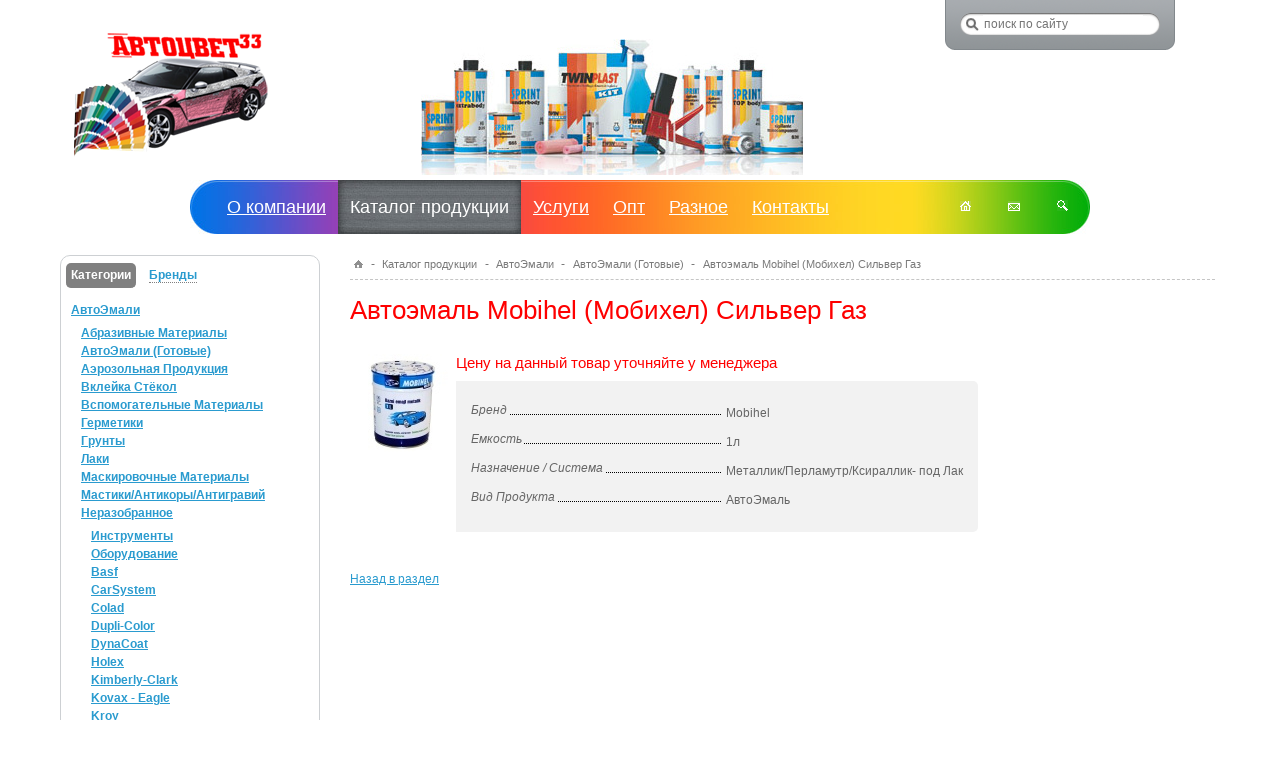

--- FILE ---
content_type: text/html; charset=windows-1251
request_url: https://autocolor33.ru/products/avtoemali/avtoemali_gotovye/1243/
body_size: 7174
content:
<!DOCTYPE html PUBLIC "-//W3C//DTD XHTML 1.0 Transitional//EN" "http://www.w3.org/TR/xhtml1/DTD/xhtml1-transitional.dtd">
<html xmlns="http://www.w3.org/1999/xhtml" xml:lang="ru" lang="ru">
<head>
	<title>Автоэмаль Mobihel (Мобихел) Сильвер Газ</title>
	<link rel="shortcut icon" type="image/x-icon" href="/bitrix/templates/avtocvet/favicon.ico" />
	
	<link rel="stylesheet" type="text/css" href="/bitrix/templates/avtocvet/common.css" />
	
	<meta http-equiv="Content-Type" content="text/html; charset=windows-1251" />
<meta name="robots" content="index, follow" />
<meta name="keywords" content="Купить Автоэмаль Mobihel (Мобихел) Сильвер Газ во Владимире" />
<meta name="description" content="Автоэмаль Mobihel (Мобихел) Сильвер Газ Купить с доставкой" />
<link rel="canonical" href="https://autocolor33.ru/products/avtoemali/avtoemali_gotovye/1243/" />
<link href="/bitrix/cache/css/s1/avtocvet/kernel_main/kernel_main.css?174651914328845" type="text/css" rel="stylesheet" />
<link href="/bitrix/cache/css/s1/avtocvet/page_6149a50880acd0f540d827e3d1d94c63/page_6149a50880acd0f540d827e3d1d94c63.css?1746519030418" type="text/css" rel="stylesheet" />
<link href="/bitrix/cache/css/s1/avtocvet/template_d9dfc679d7fca93f9bd34970af7fafb1/template_d9dfc679d7fca93f9bd34970af7fafb1.css?174651903020469" type="text/css" data-template-style="true" rel="stylesheet" />
<script type="text/javascript">if(!window.BX)window.BX={};if(!window.BX.message)window.BX.message=function(mess){if(typeof mess=='object') for(var i in mess) BX.message[i]=mess[i]; return true;};</script>
<script type="text/javascript">(window.BX||top.BX).message({'JS_CORE_LOADING':'Загрузка...','JS_CORE_NO_DATA':'- Нет данных -','JS_CORE_WINDOW_CLOSE':'Закрыть','JS_CORE_WINDOW_EXPAND':'Развернуть','JS_CORE_WINDOW_NARROW':'Свернуть в окно','JS_CORE_WINDOW_SAVE':'Сохранить','JS_CORE_WINDOW_CANCEL':'Отменить','JS_CORE_WINDOW_CONTINUE':'Продолжить','JS_CORE_H':'ч','JS_CORE_M':'м','JS_CORE_S':'с','JSADM_AI_HIDE_EXTRA':'Скрыть лишние','JSADM_AI_ALL_NOTIF':'Показать все','JSADM_AUTH_REQ':'Требуется авторизация!','JS_CORE_WINDOW_AUTH':'Войти','JS_CORE_IMAGE_FULL':'Полный размер'});</script>
<script type="text/javascript">(window.BX||top.BX).message({'LANGUAGE_ID':'ru','FORMAT_DATE':'DD.MM.YYYY','FORMAT_DATETIME':'DD.MM.YYYY HH:MI:SS','COOKIE_PREFIX':'AUTOCOLOR33','SERVER_TZ_OFFSET':'10800','SITE_ID':'s1','SITE_DIR':'/','USER_ID':'','SERVER_TIME':'1768973697','USER_TZ_OFFSET':'0','USER_TZ_AUTO':'Y','bitrix_sessid':'dec29f59c250825619e6a34041aa398b'});</script>


<script type="text/javascript"  src="/bitrix/cache/js/s1/avtocvet/kernel_main/kernel_main.js?1746519195377955"></script>
<script type="text/javascript">BX.setJSList(['/bitrix/js/main/core/core.js','/bitrix/js/main/core/core_popup.js','/bitrix/js/main/core/core_ajax.js','/bitrix/js/main/json/json2.min.js','/bitrix/js/main/core/core_ls.js','/bitrix/js/main/session.js','/bitrix/js/main/core/core_window.js','/bitrix/js/main/core/core_date.js','/bitrix/js/main/utils.js','/bitrix/js/main/core/core_fx.js','/bitrix/templates/avtocvet/components/bitrix/menu/top/script.js']); </script>
<script type="text/javascript">BX.setCSSList(['/bitrix/js/main/core/css/core.css','/bitrix/js/main/core/css/core_popup.css','/bitrix/js/main/core/css/core_date.css','/bitrix/templates/avtocvet/components/bitrix/catalog/products/bitrix/catalog.element/.default/style.css','/bitrix/templates/avtocvet/components/bitrix/menu/top/style.css','/bitrix/templates/avtocvet/components/bitrix/menu/left/style.css','/bitrix/templates/avtocvet/styles.css','/bitrix/templates/avtocvet/template_styles.css']); </script>


<script type="text/javascript"  src="/bitrix/cache/js/s1/avtocvet/template_c634f377c0c90d06a8b306843847e640/template_c634f377c0c90d06a8b306843847e640.js?1746519030803"></script>
<script type="text/javascript">var _ba = _ba || []; _ba.push(["aid", "7013afb14cc2e8dcb326b0bf8c9f73b6"]); _ba.push(["host", "autocolor33.ru"]); (function() {var ba = document.createElement("script"); ba.type = "text/javascript"; ba.async = true;ba.src = (document.location.protocol == "https:" ? "https://" : "http://") + "bitrix.info/ba.js";var s = document.getElementsByTagName("script")[0];s.parentNode.insertBefore(ba, s);})();</script>


	
	<!--[if lte IE 6]>
	<style type="text/css">
		
		#banner-overlay {
			background-image: none;
			filter: progid:DXImageTransform.Microsoft.AlphaImageLoader(src='./images/overlay.png', sizingMethod = 'crop');
		}
		
	</style>
	<![endif]-->

	<link rel="stylesheet" type="text/css" href="/bitrix/templates/avtocvet/colors.css" />

	<script type="text/javascript" src="/bitrix/templates/avtocvet/script/jquery-1.4.min.js"></script>
	<script type="text/javascript" src="/bitrix/templates/avtocvet/script/jquery.pngFix.js"></script>
	<script type="text/javascript" src="/bitrix/templates/avtocvet/script/main.js"></script>
	<script type="text/javascript" src="/bitrix/js/fancybox/jquery.fancybox-1.3.1.pack.js"></script>
    <link href="/bitrix/js/fancybox/jquery.fancybox-1.3.1.css" type="text/css" rel="stylesheet" />
		
</head>
<body>
	<div id="page">
	
		<div id="panel"></div>
		<div id="page-wrapper">
	
					<div id="header">
				<div id="logo"><a href="/" title="На главную страницу"><img src="/include/logo.png" width="202" height="133" alt="АвтоЦвет33" border="0" /></a>				
				</div>
				
				<div id="search">
				<div class="search-form">
<form action="/search/index.php">
	<div id="search-button"><input name="s" type="submit" value="" /></div>

	<div class="search-box"><input type="text" name="q" value="" placeholder="поиск по сайту" size="15" maxlength="50" id="search_q" class="empty" /></div>		
</form>
</div>
<!--
<script type="text/javascript" language="JavaScript">
$(function(){
	$('#search_q').focus(function(){
		if(this.value=='поиск по сайту'){
			this.value='';
			this.className='';
		}
	}).blur(function(){
		if(this.value==''){
			this.value='поиск по сайту';
			this.className='empty';
		}
	});
});
</script>
-->				</div>
			</div>
			


<div class="horizontal-multilevel-menu">

	<div class="top-icons"><a href="/" title="На главную"><img src="/include/icon_home.png" width="11" height="10" alt="На главную" border="0" /></a>
<a href="/contacts/feedback.php" title="Контакты"><img src="/include/icon_contact.png" width="12" height="10" alt="Контакты" border="0" /></a>
<a href="/search/" title="Поиск по сайту"><img src="/include/icon_search.png" width="11" height="11" alt="Поиск по сайту" border="0" /></a>	</div>

<ul id="horizontal-multilevel-menu">


	
	
					<li><a href="/about/" class="root-item"><span>О компании</span></a>
				<ul>
		
	
	

	
	
		
							<li><a href="/about/">О нас</a></li>
			
		
	
	

	
	
		
							<li><a href="/about/news/">Новости компании</a></li>
			
		
	
	

	
	
		
							<li><a href="/about/vacancies.php">Вакансии</a></li>
			
		
	
	

	
	
		
							<li><a href="/contacts/">Контакты</a></li>
			
		
	
	

			</ul></li>	
	
		
							<li><a href="/products/" class="root-item-selected"><span>Каталог продукции</span></a></li>
			
		
	
	

	
	
					<li><a href="/services/" class="root-item"><span>Услуги</span></a>
				<ul>
		
	
	

	
	
		
							<li><a href="/services/polish/">Полировка авто</a></li>
			
		
	
	

	
	
		
							<li><a href="/services/car_painting/">Покраска авто</a></li>
			
		
	
	

	
	
		
							<li><a href="/services/selection_enamels/">Подбор автоэмалей</a></li>
			
		
	
	

	
	
		
							<li><a href="/services/refilling/">Заправка баллонов</a></li>
			
		
	
	

	
	
		
							<li><a href="/services/sale_laboratories/">Продажа лабораторий по цветоподбору</a></li>
			
		
	
	

			</ul></li>	
	
		
							<li><a href="/wholesale/" class="root-item"><span>Опт</span></a></li>
			
		
	
	

	
	
					<li><a href="/raznoe/" class="root-item"><span>Разное</span></a>
				<ul>
		
	
	

	
	
		
							<li><a href="/raznoe/kody_kraski_2/index.php">Коды краски</a></li>
			
		
	
	

	
	
		
							<li><a href="/raznoe/stati/">Статьи</a></li>
			
		
	
	

	
	
		
							<li><a href="/raznoe/video/index.php">Видео</a></li>
			
		
	
	

	
	
		
							<li><a href="/raznoe/Photos/">Фото</a></li>
			
		
	
	

			</ul></li>	
	
					<li><a href="/contacts/" class="root-item"><span>Контакты</span></a>
				<ul>
		
	
	

	
	
		
							<li><a href="/contacts/">Контактная информация</a></li>
			
		
	
	

	
	
		
							<li><a href="/contacts/feedback.php">Написать нам</a></li>
			
		
	
	

	</ul></li>
</ul>
<div class="menu-clear-left"></div></div>
				
			<div id="content-wrapper">
						
				<div id="left-column">
				
				<section class="widget" id="tab-widget">
					  <div class="left-column-trigger">
						<a href="#category" class="current">Категории</a>
						<a href="#brand" >Бренды</a>
						<div class="clear"></div>
					  </div>

						
<ul class="left-column-list current" id="category">

	     <!-- first level-->
	
	<li>
      <a href="javascript:void(0)" class="link">АвтоЭмали</a>
	
			
					
								
					<ul class="left-column-list-lvl2 current">
					  <!-- second level-->
						<li>
							<a href="/products/avtoemali/abrazivnye_materialy/">
								Абразивные Материалы							</a>
							
												</li>
					  <!-- second level-->
						<li>
							<a href="/products/avtoemali/avtoemali_gotovye/">
								АвтоЭмали (Готовые)							</a>
							
												</li>
					  <!-- second level-->
						<li>
							<a href="/products/avtoemali/aerozolnaya_produktsiya/">
								Аэрозольная Продукция							</a>
							
												</li>
					  <!-- second level-->
						<li>
							<a href="/products/avtoemali/vkleyka_styekol/">
								Вклейка Стёкол							</a>
							
												</li>
					  <!-- second level-->
						<li>
							<a href="/products/avtoemali/vspomogatelnye_materialy/">
								Вспомогательные Материалы							</a>
							
												</li>
					  <!-- second level-->
						<li>
							<a href="/products/avtoemali/germetiki/">
								Герметики							</a>
							
												</li>
					  <!-- second level-->
						<li>
							<a href="/products/avtoemali/grunty/">
								Грунты							</a>
							
												</li>
					  <!-- second level-->
						<li>
							<a href="/products/avtoemali/laki/">
								Лаки							</a>
							
												</li>
					  <!-- second level-->
						<li>
							<a href="/products/avtoemali/maskirovochnye_materialy/">
								Маскировочные Материалы							</a>
							
												</li>
					  <!-- second level-->
						<li>
							<a href="/products/avtoemali/mastiki_antikory_antigraviy/">
								Мастики/Антикоры/Антигравий							</a>
							
												</li>
					  <!-- second level-->
						<li>
							<a href="/products/avtoemali/nerazobrannoe/">
								Неразобранное							</a>
							
													<ul class="left-column-list-lvl2 current">
								<!-- third level-->
								<li>
									<a href="/products/avtoemali/nerazobrannoe/instrumenty/" >
										Инструменты									</a>
									
								</li>
								<!-- third level-->
								<li>
									<a href="/products/avtoemali/nerazobrannoe/oborudovanie/" >
										Оборудование									</a>
									
								</li>
								<!-- third level-->
								<li>
									<a href="/products/avtoemali/nerazobrannoe/basf/" >
										Basf									</a>
									
								</li>
								<!-- third level-->
								<li>
									<a href="/products/avtoemali/nerazobrannoe/carsystem/" >
										CarSystem									</a>
									
								</li>
								<!-- third level-->
								<li>
									<a href="/products/avtoemali/nerazobrannoe/colad/" >
										Colad									</a>
									
								</li>
								<!-- third level-->
								<li>
									<a href="/products/avtoemali/nerazobrannoe/dupli_color/" >
										Dupli-Color									</a>
									
								</li>
								<!-- third level-->
								<li>
									<a href="/products/avtoemali/nerazobrannoe/dynacoat/" >
										DynaCoat									</a>
									
								</li>
								<!-- third level-->
								<li>
									<a href="/products/avtoemali/nerazobrannoe/holex/" >
										Holex									</a>
									
								</li>
								<!-- third level-->
								<li>
									<a href="/products/avtoemali/nerazobrannoe/kimberly_clark/" >
										Kimberly-Clark									</a>
									
								</li>
								<!-- third level-->
								<li>
									<a href="/products/avtoemali/nerazobrannoe/kovax_eagle/" >
										Kovax - Eagle									</a>
									
								</li>
								<!-- third level-->
								<li>
									<a href="/products/avtoemali/nerazobrannoe/kroy/" >
										Kroy									</a>
									
								</li>
								<!-- third level-->
								<li>
									<a href="/products/avtoemali/nerazobrannoe/voylet/" >
										Voylet									</a>
									
								</li>
								<!-- third level-->
								<li>
									<a href="/products/avtoemali/nerazobrannoe/avton/" >
										Автон									</a>
									
								</li>
								<!-- third level-->
								<li>
									<a href="/products/avtoemali/nerazobrannoe/deton-Spray/" >
										Детон									</a>
									
								</li>
								<!-- third level-->
								<li>
									<a href="/products/avtoemali/nerazobrannoe/orgsintez_dugla/" >
										Оргсинтез/Dugla									</a>
									
								</li>
								<!-- third level-->
								<li>
									<a href="/products/avtoemali/nerazobrannoe/filters_for_painting_chambers_imask/" >
										Фильтры для покрасочных камер- IMask									</a>
									
								</li>
														</ul>
												</li>
										</ul>
								
					<ul class="left-column-list-lvl2 current">
					  <!-- second level-->
						<li>
							<a href="/products/avtoemali/obezzhirivateli/">
								Обезжириватели / Антисиликон							</a>
							
												</li>
					  <!-- second level-->
						<li>
							<a href="/products/avtoemali/oborudovanie_shlifovalnoe/">
								Оборудование Шлифовальное							</a>
							
												</li>
					  <!-- second level-->
						<li>
							<a href="/products/avtoemali/otverditeli/">
								Отвердители							</a>
							
												</li>
					  <!-- second level-->
						<li>
							<a href="/products/avtoemali/polirovalnye_sistemy/">
								Полировальные Системы							</a>
							
												</li>
					  <!-- second level-->
						<li>
							<a href="/products/avtoemali/protirochnye_materialy/">
								Протирочные Материалы							</a>
							
												</li>
					  <!-- second level-->
						<li>
							<a href="/products/avtoemali/razbaviteli/">
								Разбавители / Растворители							</a>
							
												</li>
					  <!-- second level-->
						<li>
							<a href="/products/avtoemali/raskhodnye_materialys/">
								Расходные Материалы							</a>
							
												</li>
					  <!-- second level-->
						<li>
							<a href="/products/avtoemali/skotchi_konturnye_lenty/">
								Скотчи / Контурные Ленты							</a>
							
												</li>
					  <!-- second level-->
						<li>
							<a href="/products/avtoemali/sredstva_individualnoy_zashchity_siz/">
								Средства Индивидуальной Защиты (СИЗ)							</a>
							
												</li>
					  <!-- second level-->
						<li>
							<a href="/products/avtoemali/shpatlevkis/">
								Шпатлевки							</a>
							
												</li>
										</ul>
								
				</li>
	     <!-- first level-->
	
	<li>
      <a href="javascript:void(0)" class="link">Оборудование</a>
	
			
				</li>
	</ul>
					<section class="left-column-list brand-box " id="brand" >
    <div id="abcbrands">
      <nav class="tabs">
        			
						
							<a href="#65-90" class="active" >A-Z</a>
						
						
						
					
						
						
							<a href="#192-223"  >А-Я</a>
						
						
					
						
						
						
							<a href="#48-57"  >0-9</a>
						
				
  
      </nav>
	  
	  	  
      <div class="box active" id="65-90">
        
		
		<nav class="letters">
			
							<a  href="#lbox_1_A" class="active" >A</a>
							<a  href="#lbox_1_B"  >B</a>
							<a  href="#lbox_1_C"  >C</a>
							<a  href="#lbox_1_D"  >D</a>
							<a  href="#lbox_1_G"  >G</a>
							<a  href="#lbox_1_H"  >H</a>
							<a  href="#lbox_1_I"  >I</a>
							<a  href="#lbox_1_K"  >K</a>
							<a  href="#lbox_1_M"  >M</a>
							<a  href="#lbox_1_N"  >N</a>
							<a  href="#lbox_1_S"  >S</a>
							<a  href="#lbox_1_V"  >V</a>
					 	
        </nav>
		
		
		
        <div class="lbox">
		
				
		  <ul id="lbox_1_A" class="active">
		  
		              <li><a href="/brands/?brand_name=Adolf Bucher" class="current-link">Adolf Bucher</a></li>
            
		            </ul>
		
				
		  <ul id="lbox_1_B" >
		  
		              <li><a href="/brands/?brand_name=Body" >Body</a></li>
            
		            </ul>
		
				
		  <ul id="lbox_1_C" >
		  
		              <li><a href="/brands/?brand_name=C.A.R FIT" >C.A.R FIT</a></li>
            
		              <li><a href="/brands/?brand_name=Cardea" >Cardea</a></li>
            
		              <li><a href="/brands/?brand_name=Colad" >Colad</a></li>
            
		            </ul>
		
				
		  <ul id="lbox_1_D" >
		  
		              <li><a href="/brands/?brand_name=Du Rall" >Du Rall</a></li>
            
		            </ul>
		
				
		  <ul id="lbox_1_G" >
		  
		              <li><a href="/brands/?brand_name=General-GenRock" >General-GenRock</a></li>
            
		            </ul>
		
				
		  <ul id="lbox_1_H" >
		  
		              <li><a href="/brands/?brand_name=Hamach" >Hamach</a></li>
            
		            </ul>
		
				
		  <ul id="lbox_1_I" >
		  
		              <li><a href="/brands/?brand_name=Isistem" >Isistem</a></li>
            
		            </ul>
		
				
		  <ul id="lbox_1_K" >
		  
		              <li><a href="/brands/?brand_name=Kovax" >Kovax</a></li>
            
		            </ul>
		
				
		  <ul id="lbox_1_M" >
		  
		              <li><a href="/brands/?brand_name=Mobihel" >Mobihel</a></li>
            
		              <li><a href="/brands/?brand_name=Motip" >Motip</a></li>
            
		            </ul>
		
				
		  <ul id="lbox_1_N" >
		  
		              <li><a href="/brands/?brand_name=Novol" >Novol</a></li>
            
		            </ul>
		
				
		  <ul id="lbox_1_S" >
		  
		              <li><a href="/brands/?brand_name=Sia" >Sia</a></li>
            
		              <li><a href="/brands/?brand_name=Smirdex" >Smirdex</a></li>
            
		              <li><a href="/brands/?brand_name=Sprint ICR" >Sprint ICR</a></li>
            
		            </ul>
		
				
		  <ul id="lbox_1_V" >
		  
		              <li><a href="/brands/?brand_name=Vika" >Vika</a></li>
            
		            </ul>
		
				  
          
        </div>
		
      </div>
	  
	  	  
      <div class="box " id="192-223">
        
		
		<nav class="letters">
			
							<a  href="#lbox_1_С"  >С</a>
					 	
        </nav>
		
		
		
        <div class="lbox">
		
				
		  <ul id="lbox_1_С" >
		  
		              <li><a href="/brands/?brand_name=Синтез" >Синтез</a></li>
            
		            </ul>
		
				  
          
        </div>
		
      </div>
	  
	  	  
      <div class="box " id="48-57">
        
		
		<nav class="letters">
			
							<a  href="#lbox_1_3"  >3</a>
					 	
        </nav>
		
		
		
        <div class="lbox">
		
				
		  <ul id="lbox_1_3" >
		  
		              <li><a href="/brands/?brand_name=3M" >3M</a></li>
            
		            </ul>
		
				  
          
        </div>
		
      </div>
	  
	      </div>
</section>
  
				</section>
				
				
						<a href="http://autocolor33.ru/services/sale_laboratories/"><img width="260" alt="Лаборатория по компьютерному подбору" src="/upload/medialibrary/691/691f2da9b183147730c09a5a1ea454d2.gif" height="260" title="Лаборатория по компьютерному подбору" border="0"></a> <br>
 <br>
 <hr>
 <br>
 <a href="https://автоколор.рф"> <img width="260" alt="Banner 2/210c " src="/upload/medialibrary/f81/f815fc49c50a870fc12dac9162423bc9.gif" height="260" title="Banner 2/210c " border="0"></a> <br>
<div>
 <br>
</div>
 <br>
 <a href="https://автоколор.рф">Интернет Магазин - АвтоКолор.рф</a>				</div>						

				<div id="workarea">

					<div id="breadcrumb">
						<p><a href="/" title="На главную страницу"><img src="/bitrix/templates/avtocvet/images/home.gif" width="9" height="8" /></a>&nbsp;-&nbsp;<a href="/products/" title="Каталог продукции">Каталог продукции</a>&nbsp;-&nbsp;<a href="/products/avtoemali/" title="АвтоЭмали">АвтоЭмали</a>&nbsp;-&nbsp;<a href="/products/avtoemali/avtoemali_gotovye/" title="АвтоЭмали (Готовые)">АвтоЭмали (Готовые)</a>&nbsp;-&nbsp;<span>Автоэмаль Mobihel (Мобихел) Сильвер Газ</span></p>					
					</div>
   
					<h1 id="top">Автоэмаль Mobihel (Мобихел) Сильвер Газ</h1>       <script type="text/javascript">
        $(function() {
            $('div.catalog-detail-image a').fancybox({
				'autoDimensions':'true',
				'autoScale':'true',
                'transitionIn': 'elastic',
                'transitionOut': 'elastic',
                'speedIn': 600,
                'speedOut': 200,
                'overlayShow': false,
                'cyclic' : true,
                'padding': 20,
                'titlePosition': 'over',
                'onComplete': function() {
                    $("#fancybox-title").css({ 'top': '100%', 'bottom': 'auto' });
                } 
            });
        });
        </script>
<style>
   font[face="arial"] { 
    font-size:16px;
   }
	font[face="arial"] span{ 
 font-size:16px;
    color: #666666!important;
   }
   </style>
<div class="catalog-element">
	<table width="100%" border="0" cellspacing="0" cellpadding="2">
		<tr>
					<td width="0%" valign="top">
        <div class="catalog-detail-image" id="catalog-detail-main-image">
                <a rel="catalog-detail-images" href="/upload/resize_cache/iblock/90b/800_800_39163_0_0_av_90b1df1ff2148c351ea3cd4ba175a928.jpg" title="Автоэмаль Mobihel (Мобихел) Сильвер Газ"><img src="/upload/resize_cache/iblock/89a/100_100_5717_0_0_av_89afcfc2086d9613f907372404f9629c.jpg" alt="Автоэмаль Mobihel (Мобихел) Сильвер Газ" title="Автоэмаль Mobihel (Мобихел) Сильвер Газ" id="catalog_detail_image" /></a>
        </div>

			</td>
					<td width="100%" valign="top">
			<span style="font-size: 15px; color: red;">Цену на данный товар уточняйте у менеджера</span><br/>								  			
			<ul id="product-list">
							      					
                  <li>
       <span><span><em>Бренд</em></span></span>
	   <span class="info">
	   Mobihel							</span>
		</li>
                                       
							      					
                  <li>
       <span><span><em>Емкость</em></span></span>
	   <span class="info">
	   1л							</span>
		</li>
                                       
							      					
                  <li>
       <span><span><em>Назначение / Система</em></span></span>
	   <span class="info">
	   Металлик/Перламутр/Ксираллик- под Лак							</span>
		</li>
                                       
							      					
                  <li>
       <span><span><em>Вид Продукта</em></span></span>
	   <span class="info">
	   АвтоЭмаль							</span>
		</li>
                                       
								</ul>
			</td>
		</tr>
	</table>
										
	
	
						<br />
			
	
					<br /><a href="/products/avtoemali/avtoemali_gotovye/">Назад в раздел</a>
	</div>				</div> <!-- end 'workarea' -->
					
				<div id="sidebar">
										
				</div>
			</div><!-- end 'content-wrapper' -->
	
			<div id="space-for-footer"></div>
			
		</div></div><!-- end 'page-wrapper' --><!-- end 'page' -->
		
		<div id="footer"><div id="footer-inner">
		
			<div id="copyright">
			
<p>&copy; 2010-2026 &laquo;Автоцвет33&raquo;</p>
 
<p>г.Владимир, Московское шоссе, д.5 
  <br />
 тел. 8(920) 920 84 84 
  <br />
 <a title="Авторынок Москва" href="http://avtorynok.Moscow.mnogonado.net/" target="_blank" ><img width="88" border="0" alt="Авторынок Москва" src="//avtorynok.Moscow.mnogonado.net/logo88x31.gif"  /></a>    </p>
 
<p>
  <br />
</p>
 
<br />
			</div>
			<div id="counters">
			 
<!-- HotLog -->
 
<script type="text/javascript">
var hotlog_counter_id = 2330337;
var hotlog_hit = 25;
var hotlog_counter_type = 303;
</script>
 
<script src="http://js.hotlog.ru/counter.js" type="text/javascript"></script>
 <noscript> <a href="http://click.hotlog.ru/?2330337" target="_blank" > <img src="http://hit25.hotlog.ru/cgi-bin/hotlog/count?s=2330337&amp;im=303" border="0" title="HotLog" alt="HotLog"  /></a> </noscript> 
<!-- /HotLog -->
 
<!-- begin of Top100 code -->
 
<script id="top100Counter" type="text/javascript" src="http://counter.rambler.ru/top100.jcn?2980604"></script>
 <noscript> <a href="http://top100.rambler.ru/navi/2980604/" > <img src="http://counter.rambler.ru/top100.cnt?2980604" alt="Rambler's Top100" border="0"  /> </a> </noscript> 
<!-- end of Top100 code -->
 
<!-- Yandex.Metrika informer -->
 <a href="http://metrika.yandex.ru/stat/?id=13992043&from=informer" target="_blank" rel="nofollow" ><img src="//bs.yandex.ru/informer/13992043/3_1_FFFFFFFF_EFEFEFFF_0_pageviews" style="width:88px; height:31px; border:0;" alt="Яндекс.Метрика" title="Яндекс.Метрика: данные за сегодня (просмотры, визиты и уникальные посетители)" onclick="try{Ya.Metrika.informer({i:this,id:13992043,lang:'ru'});return false}catch(e){}"  /></a> 
<!-- /Yandex.Metrika informer -->
 
<!-- Yandex.Metrika counter -->
 
<script type="text/javascript">
(function (d, w, c) {
    (w[c] = w[c] || []).push(function() {
        try {
            w.yaCounter13992043 = new Ya.Metrika({id:13992043,
                    webvisor:true,
                    clickmap:true,
                    trackLinks:true,
                    accurateTrackBounce:true});
        } catch(e) { }
    });

    var n = d.getElementsByTagName("script")[0],
        s = d.createElement("script"),
        f = function () { n.parentNode.insertBefore(s, n); };
    s.type = "text/javascript";
    s.async = true;
    s.src = (d.location.protocol == "https:" ? "https:" : "http:") + "//mc.yandex.ru/metrika/watch.js";

    if (w.opera == "[object Opera]") {
        d.addEventListener("DOMContentLoaded", f, false);
    } else { f(); }
})(document, window, "yandex_metrika_callbacks");
</script>
 <noscript>
  <div><img src="//mc.yandex.ru/watch/13992043" style="position:absolute; left:-9999px;"  /></div>
</noscript> 
<!-- /Yandex.Metrika counter -->
			</div>
			<div id="bottom-menu">			
			
<ul id="footer-links">
	<li><a href="/">Главная</a></li>
	<li><a href="/contacts/">Контакты</a></li>
	<li><a href="/sitemap/">Карта сайта</a></li>
</ul>		
			</div>
		</div></div>	
</body>
</html>

--- FILE ---
content_type: text/css
request_url: https://autocolor33.ru/bitrix/templates/avtocvet/common.css
body_size: 2416
content:
/* Round Corners*/
.r0, .r1, .r2, .r3, .r4 { overflow: hidden; font-size:1px; display: block; height: 1px;}
.r4 { margin: 0 4px; }
.r3 { margin: 0 3px; }
.r2 { margin: 0 2px; }
.r1 { margin: 0 1px; }

/**/
input,
textarea,
select {
	font-family: Arial, Helvetica, sans-serif;
	font-size: 12px;
}
/* Tags cloud */
div.search-cloud { text-align:center; } 
div.search-cloud a { line-height:1.4em; text-decoration:none; }
div.search-cloud a:hover { text-decoration:underline; }

/* Search results*/
div.search-item { margin: 0 0 1.5em; padding: 0 0 1.5em; border-bottom: 1px solid;}
div.search-result { margin: 1em 0;}
div.search-preview {margin: 0.5em 0;}
div.search-page input.search-query {width: 99%; border: 1px solid; font-size:1.3em;}
div.search-page input.search-button { font-size: 1.2em; }

/* Content Forms: commons styles */
div.content-form
{
	position:relative; 
	zoom:1;
	padding-bottom: 2.5em;
	padding-left:2.5em;
}

div.content-form div.form-input span {font-size: 1.5em;}
div.content-form div.form-input input, div.content-form div.form-input textarea, div.content-form div.form-input select
{	
	margin: 0;
	border:1px solid;
	font-size:1.117em; 
	font-family:Verdana, Tahoma, Sans-Serif;
	margin-bottom: 8px;
	
}

div.content-form div.form-input input, div.content-form div.form-input textarea { padding: 0.3em; }

div.content-form div.legend
{
	left: -1em; 
	top:-0.7em; 
	float:left; 
	padding: 0 3px; 
	background:white; 
	position:relative; 
	z-index:10; 
	font-size: 1.8em; 
	font-family:Arial, Verdana, Tahoma, Sans-Serif;
}

div.content-form div.form-input input, div.content-form div.form-input textarea {width:75%;}
div.content-form div.fields { clear: both; }
div.content-form input.input-submit { overflow:visible; padding:0 0.5em;}
div.content-form div.field { padding:0; margin: 0 0 0.8em 0; display: block; }
div.content-form div.field label.field-title
{
	display: block;
	font-size: 1.4em;
	margin-bottom: 3px;
	font-family:Arial, Verdana, Tahoma, Sans-Serif; 
	white-space: nowrap;
}

div.content-form div.description {font-size: 0.9em; }
div.content-form div.field-checkbox { margin: 0.3em 0; font-size: 1.4em;}

/*Error & OK messages*/
.errortext, .notetext
{
	display: block;
	margin:0 0 1.5em 0;
	padding:0.4em 1.117em;
	border: 1px solid #FFD482;
	background:#FFFEEB;
}

.errortext, .starrequired { color: red;}  

.errortext ul, .notetext ul {padding:0.3em 0 0.3em 2em; margin:0;}
.errortext ul li, .notetext ul li {margin:0; padding:0;}

table,font {
	word-break: normal;
}

--- FILE ---
content_type: text/css
request_url: https://autocolor33.ru/bitrix/cache/css/s1/avtocvet/page_6149a50880acd0f540d827e3d1d94c63/page_6149a50880acd0f540d827e3d1d94c63.css?1746519030418
body_size: 312
content:


/* Start:/bitrix/templates/avtocvet/components/bitrix/catalog/products/bitrix/catalog.element/.default/style.css?1705337267152*/
.catalog-price {
	 color:red;
}
.td_image {
	vertical-align: top;
	text-align: left;
	width: 130px;
}

span.price {
	color: red;
	font-size: 18px;
	
}


/* End */
/* /bitrix/templates/avtocvet/components/bitrix/catalog/products/bitrix/catalog.element/.default/style.css?1705337267152 */


--- FILE ---
content_type: text/css
request_url: https://autocolor33.ru/bitrix/cache/css/s1/avtocvet/template_d9dfc679d7fca93f9bd34970af7fafb1/template_d9dfc679d7fca93f9bd34970af7fafb1.css?174651903020469
body_size: 20390
content:


/* Start:/bitrix/templates/avtocvet/components/bitrix/menu/top/style.css?17053372675272*/
/**Top menu**/
.horizontal-multilevel-menu {
	/*width: 870px;*/ /* 900px */
	width:900px;
	padding: 0 5px 0 25px;
	height: 54px;
	overflow: hidden;
	margin: 0 auto;
	background: #fff url(/bitrix/templates/avtocvet/components/bitrix/menu/top/images/header_menu_bg.jpg) no-repeat;
}

.horizontal-multilevel-menu .top-icons {
	float: right;
	padding-top: 20px;
}
.top-icons a {
	margin: 0 17px;
}
#horizontal-multilevel-menu,#horizontal-multilevel-menu ul {
	margin:0; 
	padding:0;
	min-height:54px;
	list-style:none;
	float:left;
}

/*Links*/
#horizontal-multilevel-menu a {
	display: block;
	line-height: 26px;
	padding: 0px 10px;
	text-decoration: none;
	text-align: center;
	font-size:13px;
}

#horizontal-multilevel-menu li {
	float:left;
}

/*Root items*/
#horizontal-multilevel-menu li a.root-item,
#horizontal-multilevel-menu li a.root-item-selected {
	color: #fff;
	font-size:18px;
	padding: 0;
	padding-right: 12px;
	line-height: 54px;
}
#horizontal-multilevel-menu li a.root-item {
	text-decoration: underline;
}
#horizontal-multilevel-menu li a.root-item span,
#horizontal-multilevel-menu li a.root-item-selected span {
	display: block;
	padding-left: 12px;
}

/*Root menu selected*/
#horizontal-multilevel-menu li a.root-item-selected {
	background: url(/bitrix/templates/avtocvet/components/bitrix/menu/top/images/menu_hover_r.jpg) no-repeat right top;
	text-decoration: none;
}
#horizontal-multilevel-menu li a.root-item-selected span {
	background: #63666B url(/bitrix/templates/avtocvet/components/bitrix/menu/top/images/menu_hover_bg.jpg) no-repeat left top;
}



/*Root items: hover*/
#horizontal-multilevel-menu li:hover a.root-item, 
#horizontal-multilevel-menu li.jshover a.root-item {
	background: url(/bitrix/templates/avtocvet/components/bitrix/menu/top/images/menu_hover_r.jpg) no-repeat right top;
	text-decoration: none;
}
#horizontal-multilevel-menu li:hover a.root-item span, 
#horizontal-multilevel-menu li.jshover a.root-item span {
	background: #63666B url(/bitrix/templates/avtocvet/components/bitrix/menu/top/images/menu_hover_bg.jpg) no-repeat left top;
}

/*Item-parents*/
#horizontal-multilevel-menu a.parent {
	background: url(/bitrix/templates/avtocvet/components/bitrix/menu/top/images/arrow.gif) center right no-repeat;
}

/*Denied items*/
#horizontal-multilevel-menu a.denied {
	background: url(/bitrix/templates/avtocvet/components/bitrix/menu/top/images/lock.gif) center right no-repeat;
}

/*Child-items: hover*/
#horizontal-multilevel-menu li:hover, #horizontal-multilevel-menu li.jshover {
	background:#D6D6D6;
	color:#fff;
}

/*Child-items selected*/
#horizontal-multilevel-menu li.item-selected {
	background:#D6D6D6;
	color:#fff;
}
#horizontal-multilevel-menu li.item-selected a {
	font-weight: bold;	
}

/*Sub-menu box*/
#horizontal-multilevel-menu li ul {
	position:absolute;
	top:auto;
	display:none;
	z-index:500;
	height:auto;
	width:175px;
	background:#F5F5F5;
	border:1px solid #C1C1C1;
}

/*Sub-menu item box*/
#horizontal-multilevel-menu li li {
	width:100%;
	border-bottom:1px solid #DEDEDE;
}

/*Item link*/
#horizontal-multilevel-menu li ul a {
	text-align:left;
}

/*Items text color & size */
#horizontal-multilevel-menu li a,
#horizontal-multilevel-menu li:hover li a,
#horizontal-multilevel-menu li.jshover li a,
#horizontal-multilevel-menu li:hover li:hover li a,
#horizontal-multilevel-menu li.jshover li.jshover li a,
#horizontal-multilevel-menu li:hover li:hover li:hover li a,
#horizontal-multilevel-menu li.jshover li.jshover li.jshover li a,
#horizontal-multilevel-menu li:hover li:hover li:hover li:hover li a,
#horizontal-multilevel-menu li.jshover li.jshover li.jshover li.jshover li a,
#horizontal-multilevel-menu li:hover li:hover li:hover li:hover li:hover li a,
#horizontal-multilevel-menu li.jshover li.jshover li.jshover li.jshover li.jshover li a
{
	color:#4F4F4F;
	
}

/*Items text color & size: hover*/
#horizontal-multilevel-menu li:hover li:hover a,
#horizontal-multilevel-menu li.jshover li.jshover a,
#horizontal-multilevel-menu li:hover li:hover li:hover a,
#horizontal-multilevel-menu li.jshover li.jshover li.jshover a,
#horizontal-multilevel-menu li:hover li:hover li:hover li:hover a,
#horizontal-multilevel-menu li.jshover li.jshover li.jshover li.jshover a
#horizontal-multilevel-menu li:hover li:hover li:hover li:hover li:hover a,
#horizontal-multilevel-menu li.jshover li.jshover li.jshover li.jshover li.jshover a
#horizontal-multilevel-menu li:hover li:hover li:hover li:hover li:hover li:hover a,
#horizontal-multilevel-menu li.jshover li.jshover li.jshover li.jshover li.jshover li.jshover a
{
	color:#4F4F4F;font-weight: bold;
}

#horizontal-multilevel-menu li ul ul
{
	margin:-27px 0 0 132px;
}

#horizontal-multilevel-menu li:hover ul ul,
#horizontal-multilevel-menu li.jshover ul ul,
#horizontal-multilevel-menu li:hover ul ul ul,
#horizontal-multilevel-menu li.jshover ul ul ul,
#horizontal-multilevel-menu li:hover ul ul ul ul,
#horizontal-multilevel-menu li.jshover ul ul ul ul,
#horizontal-multilevel-menu li:hover ul ul ul ul ul,
#horizontal-multilevel-menu li.jshover ul ul ul ul ul
{
	display:none;
}

#horizontal-multilevel-menu li:hover ul,
#horizontal-multilevel-menu li.jshover ul,
#horizontal-multilevel-menu li li:hover ul,
#horizontal-multilevel-menu li li.jshover ul,
#horizontal-multilevel-menu li li li:hover ul,
#horizontal-multilevel-menu li li li.jshover ul,
#horizontal-multilevel-menu li li li li:hover ul,
#horizontal-multilevel-menu li li li li.jshover ul,
#horizontal-multilevel-menu li li li li li:hover ul,
#horizontal-multilevel-menu li li li li li.jshover ul
{
	display:block;
}

div.menu-clear-left
{
	clear:left;
}
/* End */


/* Start:/bitrix/templates/avtocvet/components/bitrix/menu/left/style.css?17053372671067*/
/* Left menu*/
div.left-menu-body {
	width: 260px;
	background:#FFF url(/bitrix/templates/avtocvet/components/bitrix/menu/left/images/left-top.gif) top left no-repeat;
	padding-top: 10px;
	margin-bottom: 20px;
overflow: hidden;
}
ul.left-menu {
	list-style:none;
	margin:0; padding:0;
	padding-bottom: 10px;
	position: relative; /*IE bug*/
	background:#FFF url(/bitrix/templates/avtocvet/components/bitrix/menu/left/images/left-bottom.gif) bottom left no-repeat;
}

ul.left-menu li {
	padding: 8px 14px 8px 25px;	
	border-left: 1px solid #CDD0D3;
	border-right: 1px solid #CDD0D3;
	/*behavior:expression( !this.before ? this.before = this.innerHTML = '<span>&raquo;&nbsp;</span>' + this.innerHTML :'' );*/
background: url(/bitrix/templates/avtocvet/components/bitrix/menu/left/images/li.gif) no-repeat 10px 12px;
}

/*ul.left-menu li:before { content: '\00BB\a0\a0'; }*/

ul.left-menu li a {
	font-size: 14px;
	color: #FE0000;
	font-weight:bold;
	text-decoration:underline;
}

ul.left-menu li a:hover {
	color: #666666;
	text-decoration: none;
}


ul.left-menu li a.selected:link, 
ul.left-menu li a.selected:visited, 
ul.left-menu li a.selected:active, 
ul.left-menu li a.selected:hover {
	color: #666666;
	text-decoration: none;
}
/* End */


/* Start:/bitrix/templates/avtocvet/styles.css?17053372671816*/
/* Text */
img {border:0 none;}

a {
	color:#2A9BCF;
	text-decoration: underline;
}
a:hover {
	color: #2A9BCF;
	text-decoration: none;
}

h1, h2, h3, h4, h5, h6 {
	font-family: Arial, Helvetica,sans-serif;
	margin: 0em 0 0.7em;
	font-weight: normal;
	line-height: 1.2em;
}

h1 { font-size: 26px; margin:0 0 1em; }
h2 { font-size: 24px; }
h3 { font-size: 20px; font-weight: bold;}
h4 { font-size: 18px;}
h5 {
	font-size:140%;
	border-bottom:1px solid #E5E5E5;
	font-weight:normal;
	margin:0 0 1.1em;
	padding:0 0 1em;
}
h6 { font-size:100%; }

h1, h2 { color:#FE0000; }
h3, h4, h5, h6 { color: #C60000; }

h2 a {
	color: #FE0000 !important;
}



hr, .hr  {
	border-top:1px solid #E9E9E9;
	display:block;
	font-size:1px;
	height:1px;
	line-height:1px;
	margin:12px 0;
	overflow:hidden;
	padding:0;
}

#workarea ul { list-style-type: none;  padding:0; margin: 0 0 0 1.5em;}
#workarea ul li:before { content:'\2014\a0'; }
#workarea li
{
	behavior:expression( !this.before  ? this.before = this.innerHTML = '<span class="dash">— </span>' + this.innerHTML :'' );
	text-indent:-1.35em;
	margin: 0.6em 0
}

#workarea ul ul { padding:0 0 0 1.5em; margin: 0.6em 0}

#workarea p {
	line-height: 1.6em;
}

table.data-table { border-bottom: 1px solid #F0F0F0;}
table.data-table th { text-align: center; font-size: 14px;border-bottom: 3px double #F0F0F0;}
table.data-table td { padding: 1em; font-size: 13px; border-bottom: 1px solid #F0F0F0;}
table.data-table tr.alt-row { background-color: #F0F0F0; }


table.data-table2 { width: 100%; border-bottom: 1px solid #F0F0F0;}
table.data-table2 th { text-align: center; font-size: 13px; padding: 0;}
table.data-table2 td { padding: 1em; text-align: center; border-top: 1px solid #F0F0F0; font-size: 18px; font-weight: bold;}
table.data-table2 tr.alt-row { background-color: #F0F0F0; }
/* End */


/* Start:/bitrix/templates/avtocvet/template_styles.css?170533726710939*/
html { 
	width:100%; 
	height: 100%; 
}

body {
	height:100%;
	margin:0;
	padding:0;
	font-size: 12px;
	background-color: #FFF; 
	color: #666666;
	font-family: Arial, Helvetica, sans-serif;
}

form { margin:0; padding:0;}
form.main-form
{ 
	display: block;
	margin:0; 
	padding:0;
	width:100%;
	height:100%;
}
 
#page {	
	min-height:100%;	  
	margin: 0 auto -85px;
	min-width: 1000px;
}

* html #page { height: 100%; }

#page-wrapper {
	width: 1160px;
	margin: 0 auto;
}

#header {
	background: #fff url(/bitrix/templates/avtocvet/images/header-pic.jpg) no-repeat 361px 39px;
	height: 180px;
	position: relative;
}
#logo {
	left: 10px;
	top: 28px;
	position: absolute;
}

#search {
	background: url(/bitrix/templates/avtocvet/images/search-bg.png);
	width: 230px;
	height: 50px;
	position: absolute; 
	right: 45px; 
	top: 0px;
	z-index: 1;
}
#search .search-form {
	background: url(/bitrix/templates/avtocvet/images/search.png) no-repeat top left;
	width: 200px;
	height: 22px;
	position: relative;
	top: 13px;
	left: 15px;
	padding: 2px 6px 0 6px;
	*padding-top: 1px;
	z-index: 10;
}
#search input { vertical-align: top;}
#search-button { 
	float: left; 
	width: 13px; 
	padding-top: 3px;
	margin-right: 4px;
}
#search-button input::-moz-focus-inner { border: 0; padding: 0; }/*Remove button padding in FF*/
#search-button input {
	border: none;
	background: #fff url(/bitrix/templates/avtocvet/images/search-button.gif) no-repeat center;	
	width: 13px;
	height: 13px;
	padding:0;
	margin:0;
	font-size: 1px;
	cursor: pointer;
}
#search div.search-box {
/*	float: left;*/
}
#search div.search-box input {
	border:1px solid #fff;
	width: 160px;
	height: 18px;
	padding:0;
	margin:0;
}

div.search-item h4 { margin-bottom: 0.4em;}

/* breadcrumb */
#breadcrumb  {	
	padding:0; 
	margin: 0 0px 15px 0px;
	color: #7A7A7A;
	border-bottom: 1px dashed #C5C5C5;
}
#breadcrumb p { margin: 0 0 5px 0;}
#breadcrumb a, #breadcrumb span { font-size: 11px; padding:0 0.4em; text-decoration: none; color: #7A7A7A; }
#breadcrumb a:hover { text-decoration: underline;}

/**/
#content-wrapper { 
	overflow: hidden; 
	margin: 21px 0px 50px 0px; 
	zoom:1;
}
#left-column { 
	float: left; 
	width: 260px; 
}
#workarea { 
	margin: 0 0 0 30px;
	float: left;
	width: 865px;
	*width: 865px;
}
/*
ul.left-menu { font-weight: bold; list-style-type: none; margin: 0; padding: 0 0 0 1.5em;}
*/
/* Root *//*
ul.left-menu a { font-size: 1.1em; outline: none;}
ul.left-menu .selected a { text-decoration: none; }

ul.left-menu ul a { font-size: 0.85em !important; text-decoration: underline !important; outline: none; vertical-align:top; }

ul.left-menu li.current { padding: 0; overflow: hidden; zoom:1; display: block; margin-top: 0.3em;}
ul.left-menu .current i  
{
	padding: 1px 10px 2px 13px; 
	text-decoration: none !important;
	display: block;
	zoom:1;
	font-style:normal;
	font-size: 0.85em !important;
	vertical-align:top;
}

ul.left-menu .current b { border-left:1px solid; border-right:1px solid; }
ul.left-menu ul { font-weight: normal; margin: 0.5em 0 0 -4px; padding: 0; list-style-type: none;}
ul.left-menu ul ul { margin: 0.5em 0 0 1em; }
ul.left-menu li li
{ 
	margin-bottom: 0.7em; 
	padding:0 13px 0;
	text-indent: 0;
	background: url(/bitrix/templates/avtocvet/images/left-menu-arrow.gif) no-repeat 5px 3px;
	list-style-type: none; 
}

ul.left-menu li
{
	behavior:expression( !this.before ? this.before = this.innerHTML = '<span class="dash">— </span>' + this.innerHTML :'' );
	text-indent:-1.35em;
	background: none;
	padding:0;
	margin-bottom: 1.5em;
}
ul.left-menu li li { behavior: '';}

ul.left-menu li:before { content:'\2014\a0'; }
ul.left-menu li li:before { content:'';}

ul.left-menu li li li { margin-bottom: 0.3em; }
*/
/* Root items*//*
ul.left-menu a { color: #414141; }
ul.left-menu a:hover {  color: #53BD1E;}
ul.left-menu .selected, ul.left-menu a.selected, ul.left-menu a.selected:hover { color: #EA0000;}
*/
/* Subitems *//*
ul.left-menu ul a { color: #006BC6; }
ul.left-menu ul a:hover { color: #53BD1E; }*/

/* Current item *//*
ul.left-menu .selected i.selected { background: #53BD1E url(/bitrix/templates/avtocvet/images/left-menu-arrow-selected.gif) no-repeat 5px 4px; color: #fff;}
ul.left-menu .current b { background: #53BD1E; border-color:#D5EFC7;}	
*/
/**/
#footer, #space-for-footer  { height: 85px; }
#footer { 
	position: relative;
	border-top: 1px dashed #C5C5C5;
}
#footer-inner {
	width: 900px;
	margin: 0 auto;
}
#copyright { 
	padding:21px 0 0 0px; 
	width: 33%;
	float: left;
	color: #999999;
	line-height: 1.5em;
}
#copyright p { margin:0; }

#counters {
	width: 33%;
	text-align: center;
	float: left;
	padding:30px 0 0 0px; 
}

#bottom-menu { width:34%; float: right; padding-top: 35px;  text-align: right;}
#footer-links { margin:0; padding:0; list-style: none;}

#footer-links li { display: inline; padding-left:1.5em;}

/* Navigation */
div.navigation { font-size:100%; line-height:200%; }
span.navigation-title { padding-right:0.65em; font-weight: bold;}
div.navigation a { text-decoration:underline; padding:0.2em 0.3em;}
span.nav-current-page { padding:0.2em 0.3em; }
div.navigation span.arrow { font-size:100%; font-family:Times, serif; }
div.navigation span.ctrl { font-size:85%; }

/*Site Map */
table.map-columns { width: 100%;}
table.map-columns td { vertical-align: top; padding: 0;}
table.map-columns ul { padding:0 0 2em 0; font-weight: bold;}
table.map-columns li { margin: 0 0 1.5em 0 !important;}
table.map-columns li li { margin: 0 0 0.6em 0 !important;}
table.map-columns ul ul { font-weight: normal; padding:0 0 0 1.5em; margin: 0.6em 0}




/* Content Block List */
dl.block-list { margin: 0 0 3.2em 0; padding:0; }
dl.block-list dt { margin: 0; padding: 0 0 0.3em; font-size: 1em;}
dl.block-list dd { margin:0 0 1.8em; padding:0; font-size: 0.85em;}

/* Information Box*/
div.information-box .r1 { border-left:1px solid; border-right:1px solid; }
div.information-box .r0 { border-left:1px solid; border-right:1px solid; }
div.information-box-content { font-size: 0.9em; padding: 12px 15px;}

/* News List */
div.news-list { margin: 0 0 2em;}
div.news-item { margin: 0 0 1.3em; }
div.news-date { margin: 0 0 0.5em; color: #666666;}
div.news-title { font-size: 1.2em; margin: 0 0 0.5em; }
a.news-detail-link { display: block; margin: 1em 0 0; outline: none;}

/* Forms */
div.content-form div.form-input input, div.content-form div.form-input textarea, div.content-form div.form-input select 
{ 	
	border:1px solid;  
	border-color: #777 #CCCCCC #CCCCCC #777
}

div.content-form div.field label.field-title { font-size: 1.117em; }


/* Левое меню с категориями каталога */


.widget{
	
	padding-top:10px;
	
}

a {
  color: #2A9BCF;
}

ul {
  list-style: none;
}

.left-column-list,
.left-column-list-lvl2 {
  padding: 5px 5px 5px 10px;
}

.left-column-list a.current, .left-column-list a:hover, .lbox a:hover, .lbox a.current {
  color: #ff653f;
}


.left-column-list.current {
  display: block;
}

.left-column-list {
  display: none;
}

.clearfix:after,
.clear {
  font-size: 0;
  clear: both;
  overflow: hidden;
  line-height: 0;
  border: 0;
}

.left-column-trigger a {
  /*background-color: grey;
  border-radius: 5px;
  padding: 5px;*/
  text-decoration: none;
  color: #fff;
}

#tab-widget {
    border: 1px solid #cdd0d3;
    border-radius: 10px;
}

#tab-widget .left-column-trigger a {
    text-decoration: none;
    border-bottom: 1px dotted grey;
   
	
	margin:0 5px;
}

#tab-widget .left-column-trigger a.current{
	
	background-color:grey;
	color: #fff;
	padding: 5px;
	border-radius: 5px;
}

#tab-widget .brand-box {
  position: relative;
  margin: 20px;
  padding: 0;
  width: auto;
}

#tab-widget .brand-box .tabs {
  position: relative;
  overflow: hidden;
  margin: 0 0 0 20px;
  display: block;
  /*font-family: 'Ubuntu', arial, sans-serif;
  background: #f2f2f2;
  -webkit-box-shadow: 0 0 5px rgba(0, 1, 1, .2);
  -moz-box-shadow: 0 0 5px rgba(0, 1, 1, .2);
  box-shadow: 0 0 5px rgba(0, 1, 1, .2);*/
}

#tab-widget .brand-box .tabs a {
  display: block;
  height: 20px;
  line-height: 20px;
  width: 35px;
  text-align: center;
  float: left;
  text-decoration: none;
  border-right: 1px solid #e0e0e0;
  border-left: 1px solid #fff;
}

#tab-widget .brand-box .tabs a.active {
  background: #fff;
  font-weight: bold;
  color: #1a1a1a;
}

#tab-widget .brand-box .tabs a:first-child {
  border-left: 0 none;
}

#tab-widget .brand-box .tabs a:last-child {
  border-right: 0 none;
}

#tab-widget .brand-box .box {
  display: none;
  position: relative;
  overflow: hidden;
  /*background: #fff;
  -webkit-box-shadow: 0 0 5px rgba(0, 1, 1, .2);
  -moz-box-shadow: 0 0 5px rgba(0, 1, 1, .2);
  box-shadow: 0 0 5px rgba(0, 1, 1, .2);*/
}

#tab-widget .brand-box .box.active {
  display: block;
}

#tab-widget .brand-box .box .letters {
  display: table-cell;
  vertical-align: top;
  width: 20px;
  padding: 0;
  font-family: 'Ubuntu', arial, sans-serif;
  background: #f2f2f2;
}

#tab-widget .brand-box .box .letters a {
  display: block;
  height: 20px;
  line-height: 20px;
  text-align: center;
  text-decoration: none;
  border-bottom: 1px solid #e0e0e0;
  border-top: 1px solid #fff;
}

#tab-widget .brand-box .box .letters a.active {
  background: #fff;
  font-weight: bold;
  color: #1a1a1a;
}

#tab-widget .brand-box .box .lbox {
  display: table-cell;
  position: relative;
  width: 159px;
  -webkit-box-shadow: 0 0 5px rgba(0, 1, 1, .2);
  -moz-box-shadow: 0 0 5px rgba(0, 1, 1, .2);
  box-shadow: 0 0 5px rgba(0, 1, 1, .2);
  background-color:#eee;
}

#tab-widget .brand-box .box .lbox ul {
  display: none;
  margin: 10px 15px;
  padding:0;
}

#tab-widget .brand-box .box .lbox ul.active {
  display: block;
}

#tab-widget .brand-box .box .lbox ul li {
  margin: 5px 0;
}

#tab-widget a {
    color: #2A9BCF;
    font-weight: bold;
    line-height: 18px;
    text-decoration: underline;
}
#tab-widget a:hover {
    text-decoration: none;
}

#tab-widget .left-column-trigger a {
    
	text-decoration:none;
}

#tab-widget .tabs a {
	
	background-color:#eee;
	
}

* {
    box-sizing: border-box;
}

.preview-text{
	font-size: 16px
}

a.current-link{
	color:red!important;
}



#product-list li::before {
display: none;
}
#product-list {
    background-color: #f2f2f2;
    border-radius: 0 5px 5px 0;
    display: inline-block;
    list-style: outside none none;
    margin: 10px 0 !important;
    padding: 10px 15px !important;
}

#product-list li {
    margin: 15px 0;
    text-indent: 0;
}

#product-list span:first-child {
    border-bottom: 1px dotted #000;
    display: block;
    float: left;
    line-height: 8px;
    margin-right: 5px;
    position: relative;
    width: 250px;
    z-index: 1;
}


#product-list span:first-child span {
    border-bottom: medium none;
    display: block;
    position: relative;
    width: auto;
    z-index: 1;
}

#product-list li span:first-child em {
    background-color: #f2f2f2;
    padding: 0 2px 0 0;
}



#fancybox-inner{
	left: 0 !important;
    padding: 20px !important;
    text-align: center;
    top: 0 !important; 
}
.fancybox-title-over {
    width: 100% !important;
}
/* End */
/* /bitrix/templates/avtocvet/components/bitrix/menu/top/style.css?17053372675272 */
/* /bitrix/templates/avtocvet/components/bitrix/menu/left/style.css?17053372671067 */
/* /bitrix/templates/avtocvet/styles.css?17053372671816 */
/* /bitrix/templates/avtocvet/template_styles.css?170533726710939 */


--- FILE ---
content_type: text/css
request_url: https://autocolor33.ru/bitrix/templates/avtocvet/colors.css
body_size: 702
content:


/* Information Box*/
div.information-box b { background: #EDEDED; }
div.information-box .r1 { border-color:#F6F6F6;}
div.information-box .r0 { border-color:#F5F5F5;}
div.information-box-content { background: #EDEDED; color: #474747; }

/* Paging */
span.nav-current-page { background-color:#e8e9ec; }
div.navigation span.disabled, div.navigation span.arrow, div.navigation span.ctrl   { color:#7E7E7E;}

/*Common Elements */
div.content-form div.field-error div.form-input input, 
div.content-form div.field-error div.form-input textarea, 
div.content-form div.field-error div.form-input select
{
	color: red;
	background:	#fff8d3;
}

/* Search results*/
div.search-item { border-color: #E9E9E9;}
div.search-page input.search-query { background: #F8F7F7; border-color: #D9D9D9; }



--- FILE ---
content_type: application/javascript; charset=utf-8
request_url: https://autocolor33.ru/bitrix/templates/avtocvet/script/main.js
body_size: 2368
content:
(function($){
    $(document).ready(function(){

$('.link').click(function() {
  var mn_obj = $(this).parent().find(".left-column-list-lvl2");
  if (mn_obj.hasClass('current'))
    mn_obj.slideUp(function() {
      mn_obj.removeClass('current');
    });
  else
    mn_obj.slideDown(function() {
      mn_obj.addClass('current');
    });
});

/*
var cur = $(".brand-box a.current");
var ul = cur.closest("ul");
//ul.attr("class", "active");
var ulId = ul.attr("id");
//$("a[href=#" + ulId + "]").attr("class", "active");
var box = cur.closest("div.box");
//box.attr("class", "box active");
var boxId = box.attr("id");
//$("a[href=#" + boxId + "]").attr("class", "active");
var arr_hash_lm = new Array();
if (location.hash)
  var arr_hash_lm = location.hash.substr(1).split("=");
for (var i = 0; i < $('#abcbrands div.box').size(); i++) {
  var activ_box = false;
  for (var i2 = 0; i2 < $('#abcbrands div.box:eq(' + i + ') nav a').size(); i2++)
    if ($('#abcbrands .box:eq(' + i + ') nav a').eq(i2).hasClass("active")) {
      activ_box = true;
      break;
    }
  if (!activ_box) {
    $('#abcbrands .box:eq(' + i + ') nav a:eq(0)').addClass("active");
    $('#lbox_' + (i + 1) + '_1').addClass("active")
  }
}
var link_current = false;
for (var i = 0; i < $("#category ul.left-column-list-lvl2 a").size(); i++)
  if ($("#category  ul.left-column-list-lvl2 a").eq(i).hasClass("current")) {
    link_current = true;
    $("#category  ul.left-column-list-lvl2 a").eq(i).closest("#category  ul.left-column-list-lvl2").addClass("current");
    break;
  }
if (!link_current) $("#category ul.left-column-list-lvl2").eq(0).addClass("current");
*/
$('.left-column-trigger a').click(function(e) {
  e.preventDefault();
  $(this).addClass('current').siblings('a').removeClass('current');
  $($(this).attr('href')).addClass('current').siblings('.left-column-list').removeClass('current');
});

$('#tab-widget .brand-box .tabs a').click(function(e) {
  e.preventDefault();
  var link = $(this).attr('href');
  $(link).addClass('active').siblings('.box').removeClass('active');
  $(this).addClass('active').siblings('a').removeClass('active');
});
$('#tab-widget .brand-box .letters a').click(function(e) {
  e.preventDefault();
  var link = $(this).attr('href');
  $(link).addClass('active').siblings('ul').removeClass('active');
  $(this).addClass('active').siblings('a').removeClass('active');
});
//$("#tab-widget .brand-box .letters a").eq(0).trigger('click');
  });
})(jQuery);
